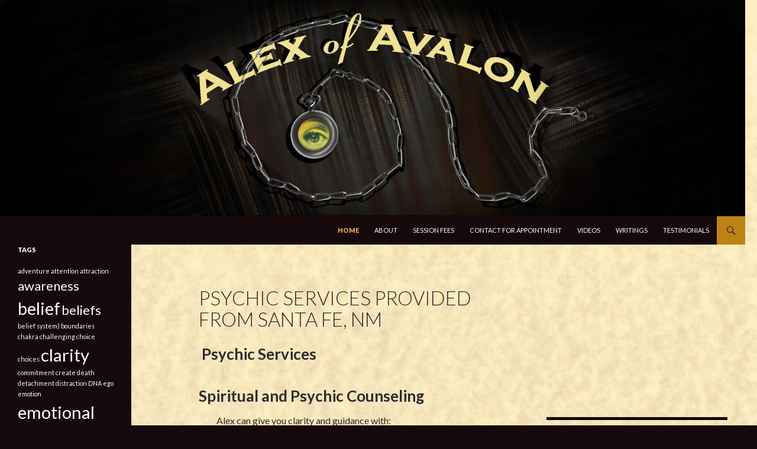

--- FILE ---
content_type: text/html; charset=UTF-8
request_url: https://alexofavalon.com/
body_size: 9309
content:
<!DOCTYPE html>
<!--[if IE 7]>
<html class="ie ie7" lang="en-US" prefix="og: http://ogp.me/ns#">
<![endif]-->
<!--[if IE 8]>
<html class="ie ie8" lang="en-US" prefix="og: http://ogp.me/ns#">
<![endif]-->
<!--[if !(IE 7) | !(IE 8) ]><!-->
<html lang="en-US" prefix="og: http://ogp.me/ns#">
<!--<![endif]-->
<head>
	<meta charset="UTF-8">
	<meta name="viewport" content="width=device-width">
	
	<link rel="profile" href="https://gmpg.org/xfn/11">
	<link rel="pingback" href="https://alexofavalon.com/wp/xmlrpc.php">
	<!--[if lt IE 9]>
	<script src="https://alexofavalon.com/wp/wp-content/themes/twentyfourteen/js/html5.js"></script>
	<![endif]-->
	
<!-- This site is optimized with the Yoast WordPress SEO plugin v1.4.24 - http://yoast.com/wordpress/seo/ -->
<title>Santa Fe Spiritual and Psychic Services - Alex of Avalon</title>
<meta name="description" content="Psychic Services in Santa Fe, Spiritual Counseling, Intuitive Readings, Energy Healing, Telepathy, Precognition, Retrocognition, Clairvoyance"/>
<link rel="canonical" href="https://alexofavalon.com/" />
<meta property="og:locale" content="en_US" />
<meta property="og:type" content="video.movie" />
<meta property="og:title" content="Santa Fe Spiritual and Psychic Services - Alex of Avalon" />
<meta property="og:video" content="https://www.youtube-nocookie.com/v/N-Oot2ojSFM" />
<meta property="og:video:type" content="application/x-shockwave-flash" />
<meta property="og:image" content="https://alexofavalon.com/wp" />
<meta property="og:description" content="Psychic Services in Santa Fe, Spiritual Counseling, Intuitive Readings, Energy Healing, Telepathy, Precognition, Retrocognition, Clairvoyance" />
<meta property="og:url" content="https://alexofavalon.com/" />
<meta property="og:site_name" content="Alex of Avalon" />
<meta property="article:published_time" content="2014-02-02T19:35:12+00:00" />
<meta property="article:modified_time" content="2022-02-23T17:25:37+00:00" />
<meta property="og:image" content="https://alexofavalon.com/wp/wp-content/uploads/2014/02/Alex-alt.jpg" />
<!-- / Yoast WordPress SEO plugin. -->

<link rel='dns-prefetch' href='//ssl.p.jwpcdn.com' />
<link rel='dns-prefetch' href='//fonts.googleapis.com' />
<link rel='dns-prefetch' href='//s.w.org' />

            <script type="text/javascript">//<![CDATA[
            // Google Analytics for WordPress by Yoast v4.3.5 | http://yoast.com/wordpress/google-analytics/
            var _gaq = _gaq || [];
            _gaq.push(['_setAccount', 'UA-48317812-7']);
				            _gaq.push(['_trackPageview']);
            (function () {
                var ga = document.createElement('script');
                ga.type = 'text/javascript';
                ga.async = true;
                ga.src = ('https:' == document.location.protocol ? 'https://ssl' : 'http://www') + '.google-analytics.com/ga.js';

                var s = document.getElementsByTagName('script')[0];
                s.parentNode.insertBefore(ga, s);
            })();
            //]]></script>
					<script type="text/javascript">
			window._wpemojiSettings = {"baseUrl":"https:\/\/s.w.org\/images\/core\/emoji\/11.2.0\/72x72\/","ext":".png","svgUrl":"https:\/\/s.w.org\/images\/core\/emoji\/11.2.0\/svg\/","svgExt":".svg","source":{"concatemoji":"https:\/\/alexofavalon.com\/wp\/wp-includes\/js\/wp-emoji-release.min.js?ver=5.1.19"}};
			!function(e,a,t){var n,r,o,i=a.createElement("canvas"),p=i.getContext&&i.getContext("2d");function s(e,t){var a=String.fromCharCode;p.clearRect(0,0,i.width,i.height),p.fillText(a.apply(this,e),0,0);e=i.toDataURL();return p.clearRect(0,0,i.width,i.height),p.fillText(a.apply(this,t),0,0),e===i.toDataURL()}function c(e){var t=a.createElement("script");t.src=e,t.defer=t.type="text/javascript",a.getElementsByTagName("head")[0].appendChild(t)}for(o=Array("flag","emoji"),t.supports={everything:!0,everythingExceptFlag:!0},r=0;r<o.length;r++)t.supports[o[r]]=function(e){if(!p||!p.fillText)return!1;switch(p.textBaseline="top",p.font="600 32px Arial",e){case"flag":return s([55356,56826,55356,56819],[55356,56826,8203,55356,56819])?!1:!s([55356,57332,56128,56423,56128,56418,56128,56421,56128,56430,56128,56423,56128,56447],[55356,57332,8203,56128,56423,8203,56128,56418,8203,56128,56421,8203,56128,56430,8203,56128,56423,8203,56128,56447]);case"emoji":return!s([55358,56760,9792,65039],[55358,56760,8203,9792,65039])}return!1}(o[r]),t.supports.everything=t.supports.everything&&t.supports[o[r]],"flag"!==o[r]&&(t.supports.everythingExceptFlag=t.supports.everythingExceptFlag&&t.supports[o[r]]);t.supports.everythingExceptFlag=t.supports.everythingExceptFlag&&!t.supports.flag,t.DOMReady=!1,t.readyCallback=function(){t.DOMReady=!0},t.supports.everything||(n=function(){t.readyCallback()},a.addEventListener?(a.addEventListener("DOMContentLoaded",n,!1),e.addEventListener("load",n,!1)):(e.attachEvent("onload",n),a.attachEvent("onreadystatechange",function(){"complete"===a.readyState&&t.readyCallback()})),(n=t.source||{}).concatemoji?c(n.concatemoji):n.wpemoji&&n.twemoji&&(c(n.twemoji),c(n.wpemoji)))}(window,document,window._wpemojiSettings);
		</script>
		<style type="text/css">
img.wp-smiley,
img.emoji {
	display: inline !important;
	border: none !important;
	box-shadow: none !important;
	height: 1em !important;
	width: 1em !important;
	margin: 0 .07em !important;
	vertical-align: -0.1em !important;
	background: none !important;
	padding: 0 !important;
}
</style>
	<link rel='stylesheet' id='fsb-image-css'  href='https://alexofavalon.com/wp/wp-content/plugins/simple-full-screen-background-image/includes/fullscreen-image.css?ver=5.1.19' type='text/css' media='all' />
<link rel='stylesheet' id='wp-block-library-css'  href='https://alexofavalon.com/wp/wp-includes/css/dist/block-library/style.min.css?ver=5.1.19' type='text/css' media='all' />
<link rel='stylesheet' id='fourteen-colors-mediaelements-css'  href='https://alexofavalon.com/wp/wp-content/plugins/fourteen-colors/mediaelements-genericons.css?ver=5.1.19' type='text/css' media='all' />
<link rel='stylesheet' id='twentyfourteen-lato-css'  href='//fonts.googleapis.com/css?family=Lato%3A300%2C400%2C700%2C900%2C300italic%2C400italic%2C700italic' type='text/css' media='all' />
<link rel='stylesheet' id='genericons-css'  href='https://alexofavalon.com/wp/wp-content/themes/twentyfourteen/genericons/genericons.css?ver=3.0.2' type='text/css' media='all' />
<link rel='stylesheet' id='twentyfourteen-style-css'  href='https://alexofavalon.com/wp/wp-content/themes/twentyfourteen/style.css?ver=5.1.19' type='text/css' media='all' />
<!--[if lt IE 9]>
<link rel='stylesheet' id='twentyfourteen-ie-css'  href='https://alexofavalon.com/wp/wp-content/themes/twentyfourteen/css/ie.css?ver=20131205' type='text/css' media='all' />
<![endif]-->
<link rel='stylesheet' id='sccss_style-css'  href='https://alexofavalon.com/?sccss=1&#038;ver=5.1.19' type='text/css' media='all' />
<script type='text/javascript' src='https://ssl.p.jwpcdn.com/6/8/jwplayer.js?ver=5.1.19'></script>
<script type='text/javascript' src='https://alexofavalon.com/wp/wp-includes/js/jquery/jquery.js?ver=1.12.4'></script>
<script type='text/javascript' src='https://alexofavalon.com/wp/wp-includes/js/jquery/jquery-migrate.min.js?ver=1.4.1'></script>
<link rel='https://api.w.org/' href='https://alexofavalon.com/wp-json/' />

<link rel="alternate" type="application/json+oembed" href="https://alexofavalon.com/wp-json/oembed/1.0/embed?url=https%3A%2F%2Falexofavalon.com%2F" />
<link rel="alternate" type="text/xml+oembed" href="https://alexofavalon.com/wp-json/oembed/1.0/embed?url=https%3A%2F%2Falexofavalon.com%2F&#038;format=xml" />
<style id="fourteen-colors" type="text/css">/* Custom Contrast Color */
		.site:before,
		#secondary,
		.site-header,
		.site-footer,
		.featured-content,
		.featured-content .entry-header,
		.slider-direction-nav a {
			background-color: #16090b;
		}
		
		.grid .featured-content .entry-header {
			border-color: #16090b;
		}
		
		.slider-control-paging a:before {
			background-color: rgba(255,255,255,.33);
		}
		
		.hentry .mejs-mediaelement,
		.hentry .mejs-container .mejs-controls {
			background: #16090b;
		}
	
			.content-sidebar .widget_twentyfourteen_ephemera .widget-title:before {
				background: #16090b;
			}

			.paging-navigation,
			.content-sidebar .widget .widget-title {
				border-top-color: #16090b;
			}

			.content-sidebar .widget .widget-title, 
			.content-sidebar .widget .widget-title a,
			.paging-navigation,
			.paging-navigation a:hover,
			.paging-navigation a {
				color: #16090b;
			}
		
		/* Custom accent color. */
		button,
		.contributor-posts-link,
		input[type="button"],
		input[type="reset"],
		input[type="submit"],
		.search-toggle,
		.hentry .mejs-controls .mejs-time-rail .mejs-time-current,
		.mejs-overlay:hover .mejs-overlay-button,
		.widget button,
		.widget input[type="button"],
		.widget input[type="reset"],
		.widget input[type="submit"],
		.widget_calendar tbody a,
		.content-sidebar .widget input[type="button"],
		.content-sidebar .widget input[type="reset"],
		.content-sidebar .widget input[type="submit"],
		.slider-control-paging .slider-active:before,
		.slider-control-paging .slider-active:hover:before,
		.slider-direction-nav a:hover {
			background-color: #bc8216;
		}

		.site-navigation a:hover {
			color: #bc8216;
		}

		::-moz-selection {
			background: #bc8216;
		}

		::selection {
			background: #bc8216;
		}

		.paging-navigation .page-numbers.current {
			border-color: #bc8216;
		}

		@media screen and (min-width: 782px) {
			.primary-navigation li:hover > a,
			.primary-navigation li.focus > a,
			.primary-navigation ul ul {
				background-color: #bc8216;
			}
		}

		@media screen and (min-width: 1008px) {
			.secondary-navigation li:hover > a,
			.secondary-navigation li.focus > a,
			.secondary-navigation ul ul {
				background-color: #bc8216;
			}
		}
	
			.primary-navigation ul ul a,
			.secondary-navigation ul ul a,
			.secondary-navigation li:hover > a,
			.secondary-navigation li.focus > a,
			.contributor-posts-link,
			button,
			input[type="button"],
			input[type="reset"],
			input[type="submit"],
			.search-toggle:before,
			.mejs-overlay:hover .mejs-overlay-button,
			.widget button,
			.widget input[type="button"],
			.widget input[type="reset"],
			.widget input[type="submit"],
			.widget_calendar tbody a,
			.widget_calendar tbody a:hover,
			.site-footer .widget_calendar tbody a,
			.content-sidebar .widget input[type="button"],
			.content-sidebar .widget input[type="reset"],
			.content-sidebar .widget input[type="submit"],
			button:hover,
			button:focus,
			.contributor-posts-link:hover,
			.contributor-posts-link:active,
			input[type="button"]:hover,
			input[type="button"]:focus,
			input[type="reset"]:hover,
			input[type="reset"]:focus,
			input[type="submit"]:hover,
			input[type="submit"]:focus,
			.slider-direction-nav a:hover:before {
				color: #2b2b2b;
			}

			@media screen and (min-width: 782px) {
				.primary-navigation li:hover > a,
				.primary-navigation li.focus > a,
				.primary-navigation ul ul {
					color: #2b2b2b;
				}
			}

			@media screen and (min-width: 1008px) {
				.secondary-navigation li:hover > a,
				.secondary-navigation li.focus > a,
				.secondary-navigation ul ul {
					color: #2b2b2b;
				}
			}

			::selection {
				color: #2b2b2b;
			}

			::-moz-selection {
				color: #2b2b2b;
			}

			.hentry .mejs-controls .mejs-time-rail .mejs-time-loaded {
				background-color: #2b2b2b;
			}

		
		/* Generated variants of custom accent color. */
		a,
		.content-sidebar .widget a {
			color: #a36900;
		}

		.contributor-posts-link:hover,
		.slider-control-paging a:hover:before,
		.search-toggle:hover,
		.search-toggle.active,
		.search-box,
		.widget_calendar tbody a:hover,
		button:hover,
		button:focus,
		input[type="button"]:hover,
		input[type="button"]:focus,
		input[type="reset"]:hover,
		input[type="reset"]:focus,
		input[type="submit"]:hover,
		input[type="submit"]:focus,
		.widget input[type="button"]:hover,
		.widget input[type="button"]:focus,
		.widget input[type="reset"]:hover,
		.widget input[type="reset"]:focus,
		.widget input[type="submit"]:hover,
		.widget input[type="submit"]:focus,
		.content-sidebar .widget input[type="button"]:hover,
		.content-sidebar .widget input[type="button"]:focus,
		.content-sidebar .widget input[type="reset"]:hover,
		.content-sidebar .widget input[type="reset"]:focus,
		.content-sidebar .widget input[type="submit"]:hover,
		.content-sidebar .widget input[type="submit"]:focus {
			background-color: #d99f33;
		}

		.featured-content a:hover,
		.featured-content .entry-title a:hover,
		.widget a:hover,
		.widget-title a:hover,
		.widget_twentyfourteen_ephemera .entry-meta a:hover,
		.hentry .mejs-controls .mejs-button button:hover,
		.site-info a:hover,
		.featured-content a:hover {
			color: #d99f33;
		}

		a:active,
		a:hover,
		.entry-title a:hover,
		.entry-meta a:hover,
		.cat-links a:hover,
		.entry-content .edit-link a:hover,
		.post-navigation a:hover,
		.image-navigation a:hover,
		.comment-author a:hover,
		.comment-list .pingback a:hover,
		.comment-list .trackback a:hover,
		.comment-metadata a:hover,
		.comment-reply-title small a:hover,
		.content-sidebar .widget a:hover,
		.content-sidebar .widget .widget-title a:hover,
		.content-sidebar .widget_twentyfourteen_ephemera .entry-meta a:hover {
			color: #c0861d;
		}

		.page-links a:hover,
		.paging-navigation a:hover {
			border-color: #c0861d;
		}

		.entry-meta .tag-links a:hover:before {
			border-right-color: #c0861d;
		}

		.page-links a:hover,
		.entry-meta .tag-links a:hover {
			background-color: #c0861d;
		}

		@media screen and (min-width: 782px) {
			.primary-navigation ul ul a:hover,
			.primary-navigation ul ul li.focus > a {
				background-color: #d99f33;
			}
		}

		@media screen and (min-width: 1008px) {
			.secondary-navigation ul ul a:hover,
			.secondary-navigation ul ul li.focus > a {
				background-color: #d99f33;
			}
		}

		button:active,
		.contributor-posts-link:active,
		input[type="button"]:active,
		input[type="reset"]:active,
		input[type="submit"]:active,
		.widget input[type="button"]:active,
		.widget input[type="reset"]:active,
		.widget input[type="submit"]:active,
		.content-sidebar .widget input[type="button"]:active,
		.content-sidebar .widget input[type="reset"]:active,
		.content-sidebar .widget input[type="submit"]:active {
			background-color: #edb347;
		}

		.site-navigation .current_page_item > a,
		.site-navigation .current_page_ancestor > a,
		.site-navigation .current-menu-item > a,
		.site-navigation .current-menu-ancestor > a {
			color: #edb347;
		}
	</style><script type="text/javascript">jwplayer.defaults = { "ph": 2 };</script>
            <script type="text/javascript">
            if (typeof(jwp6AddLoadEvent) == 'undefined') {
                function jwp6AddLoadEvent(func) {
                    var oldonload = window.onload;
                    if (typeof window.onload != 'function') {
                        window.onload = func;
                    } else {
                        window.onload = function() {
                            if (oldonload) {
                                oldonload();
                            }
                            func();
                        }
                    }
                }
            }
            </script>

            	<style type="text/css" id="twentyfourteen-header-css">
			.site-title,
		.site-description {
			clip: rect(1px 1px 1px 1px); /* IE7 */
			clip: rect(1px, 1px, 1px, 1px);
			position: absolute;
		}
		</style>
	<style type="text/css" id="custom-background-css">
body.custom-background { background-color: #16090b; background-image: url("https://alexofavalon.com/wp/wp-content/uploads/2014/02/parchmtBG_big1.jpg"); background-position: left top; background-size: auto; background-repeat: repeat; background-attachment: scroll; }
</style>
	</head>

<body class="home page-template-default page page-id-7 custom-background siteorigin-panels header-image footer-widgets grid">
<div id="page" class="hfeed site">
		<div id="site-header">
		<a href="https://alexofavalon.com/" rel="home">
			<img src="https://alexofavalon.com/wp/wp-content/uploads/2014/02/cropped-AofA_AE_Bannerversion-3.jpg" width="1260" height="366" alt="">
		</a>
	</div>
	
	<header id="masthead" class="site-header" role="banner">
		<div class="header-main">
			<h1 class="site-title"><a href="https://alexofavalon.com/" rel="home">Alex of Avalon</a></h1>

			<div class="search-toggle">
				<a href="#search-container" class="screen-reader-text">Search</a>
			</div>

			<nav id="primary-navigation" class="site-navigation primary-navigation" role="navigation">
				<h1 class="menu-toggle">Primary Menu</h1>
				<a class="screen-reader-text skip-link" href="#content">Skip to content</a>
				<div class="menu-main-navigation-container"><ul id="menu-main-navigation" class="nav-menu"><li id="menu-item-22" class="menu-item menu-item-type-post_type menu-item-object-page menu-item-home current-menu-item page_item page-item-7 current_page_item menu-item-22"><a href="https://alexofavalon.com/"  aria-current="page">Home</a></li>
<li id="menu-item-23" class="menu-item menu-item-type-post_type menu-item-object-page menu-item-23"><a href="https://alexofavalon.com/about_alex_of_avalon/" >About</a></li>
<li id="menu-item-21" class="menu-item menu-item-type-post_type menu-item-object-page menu-item-21"><a href="https://alexofavalon.com/fees/" >Session Fees</a></li>
<li id="menu-item-20" class="menu-item menu-item-type-post_type menu-item-object-page menu-item-20"><a href="https://alexofavalon.com/schedule-appointments/" >Contact for Appointment</a></li>
<li id="menu-item-197" class="menu-item menu-item-type-taxonomy menu-item-object-category menu-item-197"><a href="https://alexofavalon.com/category/videos/" >Videos</a></li>
<li id="menu-item-184" class="menu-item menu-item-type-custom menu-item-object-custom menu-item-184"><a href="https://alexofavalon.com/category/writings/" >Writings</a></li>
<li id="menu-item-33" class="menu-item menu-item-type-custom menu-item-object-custom menu-item-33"><a href="https://alexofavalon.com/testimonials/" >Testimonials</a></li>
</ul></div>			</nav>
		</div>

		<div id="search-container" class="search-box-wrapper hide">
			<div class="search-box">
				<form role="search" method="get" class="search-form" action="https://alexofavalon.com/">
				<label>
					<span class="screen-reader-text">Search for:</span>
					<input type="search" class="search-field" placeholder="Search &hellip;" value="" name="s" />
				</label>
				<input type="submit" class="search-submit" value="Search" />
			</form>			</div>
		</div>
	</header><!-- #masthead -->

	<div id="main" class="site-main">

<div id="main-content" class="main-content">

	<div id="primary" class="content-area">
		<div id="content" class="site-content" role="main">

			
<article id="post-7" class="post-7 page type-page status-publish hentry">
	<header class="entry-header"><h1 class="entry-title">Psychic Services Provided from Santa Fe, NM</h1></header><!-- .entry-header -->
	<div class="entry-content">
		<h1> Psychic Services</h1>
<h1>Spiritual and Psychic Counseling</h1>
<p style="padding-left: 30px;">Alex can give you clarity and guidance with:</p>
<ul style="padding-left: 30px;">
<li>Personal relationships</li>
<li>Business issues</li>
<li>Spiritual crisis</li>
<li>Being at a crossroad</li>
<li>How to deal with problematic people</li>
<li>Inspiration</li>
</ul>
<h3>Intuitive Readings</h3>
<p style="padding-left: 30px;">Alex can give you insight on:</p>
<ul style="padding-left: 30px;">
<li><span style="line-height: 1.5;">Love and romance</span></li>
<li><span style="line-height: 1.5;">Emotional issues affecting health</span></li>
<li>Creating abundance</li>
</ul>
<h3>Energy Healing</h3>
<p style="padding-left: 30px;">Alex can:</p>
<ul style="padding-left: 30px;">
<li><span style="line-height: 1.5;">Scan your body and clear out energy blocks</span></li>
<li><span style="line-height: 1.5;">Re-energize your body </span></li>
<li><span style="line-height: 1.5;">Make you aware of emotional issues that are creating those blocks</span></li>
</ul>
<h2>Techniques<a href="https://alexofavalon.com/wp/wp-content/uploads/2014/02/L1100968.jpg" ><img class="alignright size-medium wp-image-49" style="border: 2px solid black;" title="Services of Alex of Avalon" src="https://alexofavalon.com/wp/wp-content/uploads/2014/02/L1100968-225x300.jpg" alt="Services of Alex of Avalon" width="225" height="300" srcset="https://alexofavalon.com/wp/wp-content/uploads/2014/02/L1100968-225x300.jpg 225w, https://alexofavalon.com/wp/wp-content/uploads/2014/02/L1100968-768x1024.jpg 768w" sizes="(max-width: 225px) 100vw, 225px" /></a></h2>
<ul>
<li>Telepathy: receiving and sending information</li>
<li>Precognition: seeing the future</li>
<li>Retrocognition: seeing the past (also seeing past lives pertinent to an issue)</li>
<li>Clairvoyance: seeing visions</li>
<li>Clairaudience: hearing information</li>
<li>Clairsentience: feeling or knowing information and sensing spirits</li>
</ul>
<p><span style="line-height: 1.5;">by phone: 505-982-8327 </span></p>
<p>by email: <a href="/cdn-cgi/l/email-protection#1e7f727b665e7f727b6671787f687f727170307d7173"><span class="__cf_email__" data-cfemail="c382afa6bb8382afa6bbaca582b5a2afacadeda0acae">[email&#160;protected]</span></a></p>
<p><span itemprop="video" itemscope itemtype="http://schema.org/VideoObject"><meta itemprop="name" content="Psychic Services Provided from Santa Fe, NM"><meta itemprop="thumbnailURL" content="https://alexofavalon.com/wp"><meta itemprop="description" content="Psychic Services in Santa Fe, Spiritual Counseling, Intuitive Readings, Energy Healing, Telepathy, Precognition, Retrocognition, Clairvoyance"><meta itemprop="uploadDate" content="2014-02-02T19:35:12+00:00"><meta itemprop="embedURL" content="https://www.youtube-nocookie.com/v/N-Oot2ojSFM"><meta itemprop="duration" content="PT7S"></span></p>
	</div><!-- .entry-content -->
</article><!-- #post-## -->

		</div><!-- #content -->
	</div><!-- #primary -->
	<div id="content-sidebar" class="content-sidebar widget-area" role="complementary">
	<aside id="siteorigin-panels-embedded-video-2" class="widget widget_siteorigin-panels-embedded-video"><div class="siteorigin-fitvids"><iframe width="474" height="267" src="https://www.youtube.com/embed/N-Oot2ojSFM?feature=oembed" frameborder="0" allowfullscreen></iframe></div></aside><aside id="text-3" class="widget widget_text"><h1 class="widget-title">Email Alex</h1>			<div class="textwidget"><div id="cscf" class="cscfBlock">    <div class="cscfVersion" style="display:none;">       <a href="http://www.megnicholas.co.uk?version=4.3.3" onclick="javascript:_gaq.push(['_trackEvent','outbound-widget','http://www.megnicholas.co.uk?version=4.3.3']);">Clean and Simple WordPress Contact Form by Meg Nicholas - WordPress Developer</a>    </div>     <div class="cscfMessageSent" style="display:none;">        <h3>Message Sent</h3><p>Thank you for your message, I will be in touch very shortly. </p>    </div>    <div class="cscfMessageNotSent" style="display:none;">        <p>Sorry, there has been a problem and your message was not sent.</p>    </div>    <div class="cscfForm">        <p>Please enter your contact details and a short message below and I will try to answer your query as soon as possible. Your personal information will be kept private and will not be shared with third parties.</p>        <form role="form" id="frmCSCF" name="frmCSCF" method="post">            <input type="hidden" id="cscf_nonce" name="cscf_nonce" value="64fc15c6a0" /><input type="hidden" name="_wp_http_referer" value="/" />            <input type="hidden" name="post-id" value="7">                                    <!-- name -->             <div class="control-group form-group">                <label for="cscf_name">Name:</label>                <div class="">                                        <input class="form-control input-xlarge"                       data-rule-required="true"                       data-msg-required="Please give your name."                       type="text" id="cscf_name" name="cscf[name]"                        value=""                        placeholder="Your Name"                    />                </div>                <span for="cscf_name" class="help-inline help-block error" style="display:none;">                                    </span>            </div>                          <!--email address-->            <div class="control-group form-group">                <label for="cscf_email">Email Address:</label>                <div class="">                                        <input class="form-control input-xlarge"                        data-rule-required="true"                        data-rule-email="true"                        data-msg-required="Please give your email address."                        data-msg-email="Please enter a valid email address."                        type="email" id="cscf_email" name="cscf[email]"                         value=""                         placeholder="Your Email Address"                    />                </div>                <span for="cscf_email" class="help-inline help-block error" style="display:none;">                                    </span>            </div>                        <!--confirm email address -->            <div class="control-group form-group">                <label for="cscf_confirm-email">Confirm Email Address:</label>                <div class="">                                        <input class="form-control input-xlarge"                        data-rule-required="true"                        data-rule-email="true"                        data-rule-equalTo="#cscf_email"                        data-msg-required="Please enter the same email address again."                        data-msg-email="Please enter a valid email address."                        data-msg-equalTo="Please enter the same email address again."                        type="email" id="cscf_confirm-email" name="cscf[confirm-email]"                         value=""                         placeholder="Confirm Your Email Address"                    />                </div>                <span for="cscf_confirm-email" class="help-inline help-block error" style="display:none;">                                    </span>            </div>                         <!-- message -->            <div class="control-group form-group">                <label for="cscf_message">Message:</label>                <div class="">                                        <textarea class="form-control input-xlarge"                        data-rule-required="true"                        data-msg-required="Please give a message."                        id="cscf_message" name="cscf[message]" rows="10"                         placeholder="Your Message"></textarea>                </div>                <span for="cscf_message" class="help-inline help-block error" style="display:none;">                                    </span>            </div>            <!-- recaptcha -->                                 <input type="submit" class="btn btn-default" value="Send Message"/>        </form>    </div></div></div>
		</aside></div><!-- #content-sidebar -->
</div><!-- #main-content -->

<div id="secondary">
		<h2 class="site-description">spiritual and psychic counseling-intuitive readings-energy healing</h2>
	
	
		<div id="primary-sidebar" class="primary-sidebar widget-area" role="complementary">
		<aside id="tag_cloud-2" class="widget widget_tag_cloud"><h1 class="widget-title">Tags</h1><div class="tagcloud"><a href="https://alexofavalon.com/tag/adventure/" class="tag-cloud-link tag-link-40 tag-link-position-1" style="font-size: 8pt;" aria-label="adventure (1 item)">adventure</a>
<a href="https://alexofavalon.com/tag/attention/" class="tag-cloud-link tag-link-28 tag-link-position-2" style="font-size: 8pt;" aria-label="attention (1 item)">attention</a>
<a href="https://alexofavalon.com/tag/attraction/" class="tag-cloud-link tag-link-25 tag-link-position-3" style="font-size: 8pt;" aria-label="attraction (1 item)">attraction</a>
<a href="https://alexofavalon.com/tag/awareness/" class="tag-cloud-link tag-link-26 tag-link-position-4" style="font-size: 16.4pt;" aria-label="awareness (2 items)">awareness</a>
<a href="https://alexofavalon.com/tag/belief/" class="tag-cloud-link tag-link-29 tag-link-position-5" style="font-size: 22pt;" aria-label="belief (3 items)">belief</a>
<a href="https://alexofavalon.com/tag/beliefs/" class="tag-cloud-link tag-link-23 tag-link-position-6" style="font-size: 16.4pt;" aria-label="beliefs (2 items)">beliefs</a>
<a href="https://alexofavalon.com/tag/belief-system/" class="tag-cloud-link tag-link-50 tag-link-position-7" style="font-size: 8pt;" aria-label="belief system) (1 item)">belief system)</a>
<a href="https://alexofavalon.com/tag/boundaries/" class="tag-cloud-link tag-link-51 tag-link-position-8" style="font-size: 8pt;" aria-label="boundaries (1 item)">boundaries</a>
<a href="https://alexofavalon.com/tag/chakra/" class="tag-cloud-link tag-link-49 tag-link-position-9" style="font-size: 8pt;" aria-label="chakra (1 item)">chakra</a>
<a href="https://alexofavalon.com/tag/challenging/" class="tag-cloud-link tag-link-15 tag-link-position-10" style="font-size: 8pt;" aria-label="challenging (1 item)">challenging</a>
<a href="https://alexofavalon.com/tag/choice/" class="tag-cloud-link tag-link-22 tag-link-position-11" style="font-size: 8pt;" aria-label="choice (1 item)">choice</a>
<a href="https://alexofavalon.com/tag/choices/" class="tag-cloud-link tag-link-9 tag-link-position-12" style="font-size: 8pt;" aria-label="choices (1 item)">choices</a>
<a href="https://alexofavalon.com/tag/clarity/" class="tag-cloud-link tag-link-71 tag-link-position-13" style="font-size: 22pt;" aria-label="clarity (3 items)">clarity</a>
<a href="https://alexofavalon.com/tag/commitment/" class="tag-cloud-link tag-link-10 tag-link-position-14" style="font-size: 8pt;" aria-label="commitment (1 item)">commitment</a>
<a href="https://alexofavalon.com/tag/create/" class="tag-cloud-link tag-link-34 tag-link-position-15" style="font-size: 8pt;" aria-label="create (1 item)">create</a>
<a href="https://alexofavalon.com/tag/death/" class="tag-cloud-link tag-link-8 tag-link-position-16" style="font-size: 8pt;" aria-label="death (1 item)">death</a>
<a href="https://alexofavalon.com/tag/detachment/" class="tag-cloud-link tag-link-44 tag-link-position-17" style="font-size: 8pt;" aria-label="detachment (1 item)">detachment</a>
<a href="https://alexofavalon.com/tag/distraction/" class="tag-cloud-link tag-link-27 tag-link-position-18" style="font-size: 8pt;" aria-label="distraction (1 item)">distraction</a>
<a href="https://alexofavalon.com/tag/dna/" class="tag-cloud-link tag-link-36 tag-link-position-19" style="font-size: 8pt;" aria-label="DNA (1 item)">DNA</a>
<a href="https://alexofavalon.com/tag/ego/" class="tag-cloud-link tag-link-43 tag-link-position-20" style="font-size: 8pt;" aria-label="ego (1 item)">ego</a>
<a href="https://alexofavalon.com/tag/emotion/" class="tag-cloud-link tag-link-30 tag-link-position-21" style="font-size: 8pt;" aria-label="emotion (1 item)">emotion</a>
<a href="https://alexofavalon.com/tag/emotional-baggage/" class="tag-cloud-link tag-link-37 tag-link-position-22" style="font-size: 22pt;" aria-label="emotional baggage (3 items)">emotional baggage</a>
<a href="https://alexofavalon.com/tag/genuine/" class="tag-cloud-link tag-link-14 tag-link-position-23" style="font-size: 8pt;" aria-label="genuine (1 item)">genuine</a>
<a href="https://alexofavalon.com/tag/guidance/" class="tag-cloud-link tag-link-13 tag-link-position-24" style="font-size: 8pt;" aria-label="guidance (1 item)">guidance</a>
<a href="https://alexofavalon.com/tag/health/" class="tag-cloud-link tag-link-38 tag-link-position-25" style="font-size: 8pt;" aria-label="health (1 item)">health</a>
<a href="https://alexofavalon.com/tag/heart/" class="tag-cloud-link tag-link-35 tag-link-position-26" style="font-size: 16.4pt;" aria-label="Heart (2 items)">Heart</a>
<a href="https://alexofavalon.com/tag/honesty/" class="tag-cloud-link tag-link-47 tag-link-position-27" style="font-size: 8pt;" aria-label="honesty (1 item)">honesty</a>
<a href="https://alexofavalon.com/tag/insight/" class="tag-cloud-link tag-link-6 tag-link-position-28" style="font-size: 22pt;" aria-label="insight (3 items)">insight</a>
<a href="https://alexofavalon.com/tag/intuition/" class="tag-cloud-link tag-link-12 tag-link-position-29" style="font-size: 8pt;" aria-label="intuition (1 item)">intuition</a>
<a href="https://alexofavalon.com/tag/joy/" class="tag-cloud-link tag-link-33 tag-link-position-30" style="font-size: 8pt;" aria-label="Joy (1 item)">Joy</a>
<a href="https://alexofavalon.com/tag/light/" class="tag-cloud-link tag-link-18 tag-link-position-31" style="font-size: 8pt;" aria-label="light (1 item)">light</a>
<a href="https://alexofavalon.com/tag/lightness/" class="tag-cloud-link tag-link-39 tag-link-position-32" style="font-size: 8pt;" aria-label="lightness (1 item)">lightness</a>
<a href="https://alexofavalon.com/tag/listening/" class="tag-cloud-link tag-link-11 tag-link-position-33" style="font-size: 8pt;" aria-label="listening (1 item)">listening</a>
<a href="https://alexofavalon.com/tag/manifestation/" class="tag-cloud-link tag-link-24 tag-link-position-34" style="font-size: 8pt;" aria-label="manifestation (1 item)">manifestation</a>
<a href="https://alexofavalon.com/tag/paradigm/" class="tag-cloud-link tag-link-19 tag-link-position-35" style="font-size: 22pt;" aria-label="paradigm (3 items)">paradigm</a>
<a href="https://alexofavalon.com/tag/past-life/" class="tag-cloud-link tag-link-20 tag-link-position-36" style="font-size: 8pt;" aria-label="past life (1 item)">past life</a>
<a href="https://alexofavalon.com/tag/perception/" class="tag-cloud-link tag-link-42 tag-link-position-37" style="font-size: 8pt;" aria-label="perception (1 item)">perception</a>
<a href="https://alexofavalon.com/tag/polarity/" class="tag-cloud-link tag-link-21 tag-link-position-38" style="font-size: 8pt;" aria-label="polarity (1 item)">polarity</a>
<a href="https://alexofavalon.com/tag/power/" class="tag-cloud-link tag-link-48 tag-link-position-39" style="font-size: 16.4pt;" aria-label="Power (2 items)">Power</a>
<a href="https://alexofavalon.com/tag/psychic-reading/" class="tag-cloud-link tag-link-31 tag-link-position-40" style="font-size: 8pt;" aria-label="psychic reading (1 item)">psychic reading</a>
<a href="https://alexofavalon.com/tag/reading/" class="tag-cloud-link tag-link-41 tag-link-position-41" style="font-size: 8pt;" aria-label="reading (1 item)">reading</a>
<a href="https://alexofavalon.com/tag/relationship/" class="tag-cloud-link tag-link-7 tag-link-position-42" style="font-size: 8pt;" aria-label="relationship (1 item)">relationship</a>
<a href="https://alexofavalon.com/tag/saint-germain/" class="tag-cloud-link tag-link-52 tag-link-position-43" style="font-size: 8pt;" aria-label="Saint Germain (1 item)">Saint Germain</a>
<a href="https://alexofavalon.com/tag/soul/" class="tag-cloud-link tag-link-53 tag-link-position-44" style="font-size: 8pt;" aria-label="soul (1 item)">soul</a>
<a href="https://alexofavalon.com/tag/spiritual-counseling/" class="tag-cloud-link tag-link-32 tag-link-position-45" style="font-size: 8pt;" aria-label="spiritual counseling (1 item)">spiritual counseling</a></div>
</aside>		<aside id="recent-posts-2" class="widget widget_recent_entries">		<h1 class="widget-title">Recent Posts</h1>		<ul>
											<li>
					<a href="https://alexofavalon.com/testimonials/straight-to-the-point/">Straight to the Point</a>
									</li>
											<li>
					<a href="https://alexofavalon.com/testimonials/accurate-reading/">Accurate Reading</a>
									</li>
											<li>
					<a href="https://alexofavalon.com/testimonials/amazing-spiritual-gifts/">Your Amazing Spiritual Gifts</a>
									</li>
											<li>
					<a href="https://alexofavalon.com/writings/simplify-less-stress/">Simplify For Less Stress</a>
									</li>
											<li>
					<a href="https://alexofavalon.com/writings/dont-manipulated/">Don’t Be Manipulated!</a>
									</li>
					</ul>
		</aside>	</div><!-- #primary-sidebar -->
	</div><!-- #secondary -->

		</div><!-- #main -->

		<footer id="colophon" class="site-footer" role="contentinfo">

			
<div id="supplementary">
	<div id="footer-sidebar" class="footer-sidebar widget-area" role="complementary">
		<aside id="text-2" class="widget widget_text"><h1 class="widget-title">Alex of Avalon</h1>			<div class="textwidget"><p>Alex of Avalon, OM, CHT<br />
505-982-8327 <br />
Santa Fe, NM </p>
</div>
		</aside>	</div><!-- #footer-sidebar -->
</div><!-- #supplementary -->

			<div class="site-info">
				<p>© 2014, Alex of Avalon, all rights reserved</p>
			</div><!-- .site-info -->
		</footer><!-- #colophon -->
	</div><!-- #page -->

	<img src="https://alexofavalon.com/wp/wp-content/uploads/2014/02/parchmtBG_big.jpg" id="fsb_image"/>		<script data-cfasync="false" src="/cdn-cgi/scripts/5c5dd728/cloudflare-static/email-decode.min.js"></script><script type="text/javascript">
			jQuery(document).ready(function ($) {
				$(".post-7").fitVids({ customSelector: "iframe.wistia_embed"});
			});
		</script>
	<link rel='stylesheet' id='cscf-bootstrap-css'  href='https://alexofavalon.com/wp/wp-content/plugins/clean-and-simple-contact-form-by-meg-nicholas/css/bootstrap-forms.min.css?ver=4.3.3' type='text/css' media='all' />
<script type='text/javascript' src='https://alexofavalon.com/wp/wp-includes/js/imagesloaded.min.js?ver=3.2.0'></script>
<script type='text/javascript' src='https://alexofavalon.com/wp/wp-includes/js/masonry.min.js?ver=3.3.2'></script>
<script type='text/javascript' src='https://alexofavalon.com/wp/wp-includes/js/jquery/jquery.masonry.min.js?ver=3.1.2b'></script>
<script type='text/javascript' src='https://alexofavalon.com/wp/wp-content/themes/twentyfourteen/js/functions.js?ver=20131209'></script>
<script type='text/javascript' src='https://alexofavalon.com/wp/wp-includes/js/wp-embed.min.js?ver=5.1.19'></script>
<script type='text/javascript' src='https://alexofavalon.com/wp/wp-content/plugins/wpseo-video/js/jquery.fitvids.min.js?ver=5.1.19'></script>
<script type='text/javascript' src='https://alexofavalon.com/wp/wp-content/plugins/siteorigin-panels/widgets/js/embedded-video.min.js?ver=1.4.3'></script>
<script type='text/javascript' src='https://alexofavalon.com/wp/wp-content/plugins/clean-and-simple-contact-form-by-meg-nicholas/js/jquery.validate.min.js?ver=1.11.0'></script>
<script type='text/javascript'>
/* <![CDATA[ */
var cscfvars = {"ajaxurl":"https:\/\/alexofavalon.com\/wp\/wp-admin\/admin-ajax.php"};
/* ]]> */
</script>
<script type='text/javascript' src='https://alexofavalon.com/wp/wp-content/plugins/clean-and-simple-contact-form-by-meg-nicholas/js/jquery.validate.contact.form.js?ver=4.3.3'></script>
<script defer src="https://static.cloudflareinsights.com/beacon.min.js/vcd15cbe7772f49c399c6a5babf22c1241717689176015" integrity="sha512-ZpsOmlRQV6y907TI0dKBHq9Md29nnaEIPlkf84rnaERnq6zvWvPUqr2ft8M1aS28oN72PdrCzSjY4U6VaAw1EQ==" data-cf-beacon='{"version":"2024.11.0","token":"23ac432ba7c747f590dad2f85de129bc","r":1,"server_timing":{"name":{"cfCacheStatus":true,"cfEdge":true,"cfExtPri":true,"cfL4":true,"cfOrigin":true,"cfSpeedBrain":true},"location_startswith":null}}' crossorigin="anonymous"></script>
</body>
</html>

--- FILE ---
content_type: text/css
request_url: https://alexofavalon.com/wp/wp-content/plugins/fourteen-colors/mediaelements-genericons.css?ver=5.1.19
body_size: 560
content:
/* Replace the default MediaElement.js iconography with Genericons, 
 * to allow for easier coloring and to mesh better with the design 
 * of Twenty Fourteen. A variant of this code will probably be added
 * to the theme itself in version 1.1.
 *
 * @link http://core.trac.wordpress.org/ticket/26469
 */

.hentry .mejs-overlay-button {
	background-color: #fff;
	background-image: none;
	border-radius: 10px;
	box-shadow: 1px 1px 1px rgba(0,0,0,.8);
	color: #000;
	height: 48px;
	margin: -24px 0 0 -32px;
	width: 64px;
}

.hentry .mejs-overlay-button:before {
	-webkit-font-smoothing: antialiased;
	content: '\f452';
	display: inline-block;
	font: normal 48px/1 Genericons;	
	position: absolute;
	top: 0;
	left: 10px;
}

.hentry .mejs-controls .mejs-button button:focus {
	outline: none;
}

.hentry .mejs-controls .mejs-button button {
	-webkit-font-smoothing: antialiased;
	background: none;
	color: #fff;
	display: inline-block;
	font: normal 16px/1 Genericons;
}

.hentry .mejs-playpause-button.mejs-play button:before {
	content: '\f452';
}

.hentry .mejs-playpause-button.mejs-pause button:before {
	content: '\f448';
}

.hentry .mejs-volume-button.mejs-mute button:before {
	content: '\f109';
	font-size: 20px;
	position: absolute;
	top: -2px;
	left: 0;
}

.hentry .mejs-volume-button.mejs-unmute button:before {
	content: '\f109';
	left: 0;
	position: absolute;
	top: 0;
}

.hentry .mejs-fullscreen-button button:before {
	content: '\f442';
}

.hentry .mejs-fullscreen-button.mejs-unfullscreen button:before {
	content: '\f406';
}

.mejs-overlay:hover .mejs-overlay-button {
	background-color: #24890d;
	color: #fff;
}

.hentry .mejs-controls .mejs-button button:hover {
	color: #41a62a;
}


--- FILE ---
content_type: text/css;charset=UTF-8
request_url: https://alexofavalon.com/?sccss=1&ver=5.1.19
body_size: 93
content:
/* Enter Your Custom CSS Here */
.site { background-color: transparent; }
.entry-content {
background-color: transparent!important;
}
.entry-header {
background-color: transparent!important;
}

.entry-meta {
background-color: transparent!important;
}

--- FILE ---
content_type: application/javascript
request_url: https://alexofavalon.com/wp/wp-content/plugins/siteorigin-panels/widgets/js/embedded-video.min.js?ver=1.4.3
body_size: 59
content:
jQuery(function($){$('.siteorigin-fitvids').fitVids();});

--- FILE ---
content_type: application/javascript
request_url: https://alexofavalon.com/wp/wp-content/plugins/clean-and-simple-contact-form-by-meg-nicholas/js/jquery.validate.contact.form.js?ver=4.3.3
body_size: 987
content:
jQuery(document).ready(function($) {
    
    var $div = $("#cscf");
    
    var $form = $div.find("#frmCSCF");
    
    $form.find("#recaptcha_response_field").focus(function() {

        $errele = $form.find("div[for='cscf_recaptcha']");
        $errele.html('');
        
    });
    
    $form.validate({ 

        errorElement: "span",

        highlight: function(label, errorClass, validClass) {
                               $(label).closest('.form-group').removeClass('has-success').addClass('has-error'); 
                               $(label).closest('.control-group').removeClass('success').addClass('error'); // support for bootstrap 2
                               
                       },
        unhighlight: function(label, errorClass, validClass) {
               $(label).closest('.form-group').removeClass('has-error').addClass('has-success');
               $(label).closest('.control-group').removeClass('error').addClass('success'); // support for bootstrap 2
        }
     });
        
    $form.submit(function (event) {

          $button = $(this).find("button");
          $button.attr("disabled","disabled");

          event.preventDefault();

          if ($form.validate().valid() ) {

              $.ajax({
              type : "post",
              dataType : "json",
              cache: false,
              url : cscfvars.ajaxurl,
              data : $($form).serialize() + "&action=cscf-submitform", 
              success: function(response,strText) {
                                                      if (response.valid === true) { 
                                                          //show sent message div
                                                          $formdiv=$div.find(".cscfForm");
                                                          $formdiv.css('display','none');
                                                          $messagediv=$div.find(".cscfMessageSent");
                                                          if (response.sent === false ) {
                                                              $messagediv=$div.find(".cscfMessageNotSent");
                                                          }

                                                          $messagediv.css('display','block');

                                                          if ( isScrolledIntoView($div) == false) {
                                                              scrollTo($div.selector);
                                                          }
                                                      }

                                                      else { 
                                                          $.each(response.errorlist, function(name, value) {
                                                              $errele = $form.find("div[for='cscf_" + name +"']");
                                                              $errele.html(value);
                                                              $errele.closest('.form-group').removeClass('has-success').addClass('has-error');
                                                              $errele.closest('.control-group').removeClass('success').addClass('error'); // support for bootstrap 2
                                                          });
                                                      }
                                                   },
              error: function(XMLHttpRequest, textStatus, errorThrown) { 
                      if (window.console) {
                          console.log("Status: " + textStatus + "Error: " + errorThrown + "Response: " + XMLHttpRequest.responseText);
                      }

                  } 													

              }); 

          };
          $button.removeAttr("disabled");
      });         
        
});

function scrollTo(id)
{
  // Scroll
  jQuery('html,body').animate({scrollTop: jQuery(id).offset().top},'slow');
}

function isScrolledIntoView(elem)
{
    var docViewTop = jQuery(window).scrollTop();
    var docViewBottom = docViewTop + jQuery(window).height();

    var elemTop = jQuery(elem).offset().top;
    var elemBottom = elemTop + jQuery(elem).height();

    return ((elemBottom <= docViewBottom) && (elemTop >= docViewTop));
}